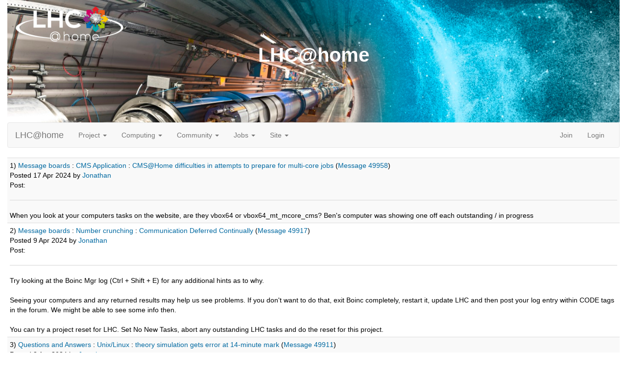

--- FILE ---
content_type: text/html; charset=utf-8
request_url: https://lhcathome.cern.ch/lhcathome/forum_user_posts.php?userid=550738
body_size: 26436
content:
<!DOCTYPE html>
        <html lang="en">
        <head>
    
        <meta name="viewport" content="width=device-width, initial-scale=1">
    <title>Posts by Jonathan</title>

        <meta charset="utf-8">
    
            <link type="text/css" rel="stylesheet" href="https://lhcathome.cern.ch/lhcathome//bootstrap.min.css" media="all">
        
            <link rel=stylesheet type="text/css" href="https://lhcathome.cern.ch/lhcathome/white3.css">
        
        <link rel=alternate type="application/rss+xml" title="RSS 2.0" href="https://lhcathome.cern.ch/lhcathome/rss_main.php">
        </head>
    <body >
<!-- SVN VERSIONS -->
<!-- $Id$ -->
<!-- $Id: pm.inc 14019 2007-11-01 23:04:39Z davea $ -->
<!-- $Id$ -->
<!-- $Id$ -->
<!-- $Id$ -->
<!-- $Id$ -->
<!-- $Id$ -->
<!-- $Id$ -->
<div class="container-fluid">
    <div id="banner"><h1>LHC@home<span></span></h1></div><nav class="navbar navbar-default">

  <div class="container-fluid">
    <div class="navbar-header">
      <button type="button" class="navbar-toggle" data-toggle="collapse" data-target="#myNavbar">
        <span class="icon-bar"></span>
        <span class="icon-bar"></span>
        <span class="icon-bar"></span>
      </button>
      <a class="navbar-brand" href=https://lhcathome.cern.ch/lhcathome/>LHC@home</a>
    </div>
    <div class="collapse navbar-collapse" id="myNavbar">
      <ul class="nav navbar-nav">
    
      <li class="dropdown">
        <a class="dropdown-toggle" data-toggle="dropdown" href="#">Project
        <span class="caret"></span></a>
        <ul class="dropdown-menu">
    
        </ul>
      </li>
    
      <li class="dropdown">
        <a class="dropdown-toggle" data-toggle="dropdown" href="#">Computing
        <span class="caret"></span></a>
        <ul class="dropdown-menu">
    <li><a href="https://lhcathome.cern.ch/lhcathome/prefs.php?subset=global">Preferences</a></li>
            <li><a href="https://lhcathome.cern.ch/lhcathome/server_status.php">Server status</a></li>
            <li><a href="https://lhcathome.cern.ch/lhcathome/stats.php">Statistics</a></li>
            <li><a href="https://lhcathome.cern.ch/lhcathome/apps.php">Applications</a></li>
            <li class="dropdown-header">Leader boards:</li>
            <li><a href="https://lhcathome.cern.ch/lhcathome/top_users.php">Participants</a></li>
            <li><a href="https://lhcathome.cern.ch/lhcathome/top_hosts.php">Computers</a></li>
            <li><a href="https://lhcathome.cern.ch/lhcathome/top_teams.php">Teams</a></li>
            
        </ul>
      </li>
    
      <li class="dropdown">
        <a class="dropdown-toggle" data-toggle="dropdown" href="#">Community
        <span class="caret"></span></a>
        <ul class="dropdown-menu">
    <li><a href="https://lhcathome.cern.ch/lhcathome/forum_index.php">Message boards</a></li>
            <li><a href="https://lhcathome.cern.ch/lhcathome/team.php">Teams</a></li>
            <li><a href="https://lhcathome.cern.ch/lhcathome/profile_menu.php">Profiles</a></li>
            <li><a href="https://lhcathome.cern.ch/lhcathome/edit_forum_preferences_form.php">Preferences</a></li>
            <li><a href="https://lhcathome.cern.ch/lhcathome/user_search.php">User search</a></li>
            <li><a href="https://lhcathome.cern.ch/lhcathome/uotd.php">User of the day</a></li>
            <li><a href="https://lhcathome.cern.ch/lhcathome/cert1.php">Certificate</a></li>
            
        </ul>
      </li>
    
      <li class="dropdown">
        <a class="dropdown-toggle" data-toggle="dropdown" href="#">Jobs
        <span class="caret"></span></a>
        <ul class="dropdown-menu">
    <li><a href="https://lhcathome.cern.ch/lhcathome/atlas_job.php">ATLAS Jobs</a></li>
            <li><a href="https://lhcathome.cern.ch/lhcathome/cms_job.php">CMS Jobs</a></li>
            <li><a href="https://lhcathome.cern.ch/lhcathome/lhcb_job.php">LHCb Jobs</a></li>
            <li><a href="https://sixtrack-boinc-status.web.cern.ch/sixtrack-boinc-status/">Sixtrack Jobs</a></li>
            <li><a href="http://mcplots-dev.cern.ch/production.php?view=status&plots=hourly#plots">Theory Jobs</a></li>
            
        </ul>
      </li>
    
      <li class="dropdown">
        <a class="dropdown-toggle" data-toggle="dropdown" href="#">Site
        <span class="caret"></span></a>
        <ul class="dropdown-menu">
    <li><a href="https://lhcathome.cern.ch/lhcathome/site_search.php">Site search</a></li>
            <li><a href="https://lhcathome.cern.ch/lhcathome/language_select.php">Languages</a></li>
            
        </ul>
      </li>
    
      </ul>
      <ul class="nav navbar-nav navbar-right">
    
                <li><a href="https://lhcathome.cern.ch/lhcathome/signup.php">Join</a></li>
                <li><a href="https://lhcathome.cern.ch/lhcathome/login_form.php">Login</a></li>
                
      </ul>
    </div>
  </div>
</nav>
    <div class="table">
      <table  width="100%" class="table table-condensed table-striped" >
    
        <tr>
        <td>
            1)
    <span class=title>
            <a href="forum_index.php">Message boards</a> : 
            <a href="forum_forum.php?id=90">CMS Application</a> : 
        <a href=forum_thread.php?id=6112>CMS@Home difficulties in attempts to prepare for multi-core jobs</a></span>
        (<a href="forum_thread.php?id=6112&amp;postid=49958">Message 49958</a>)
        <br>
        Posted 17 Apr 2024 by  <a href="https://lhcathome.cern.ch/lhcathome/show_user.php?userid=550738">Jonathan</a> 
        <br>
        Post:
        <hr>
        When you look at your computers tasks on the website, are they vbox64 or vbox64_mt_mcore_cms?  Ben's computer was showing one off each  outstanding / in progress
        </td></tr>
    
        <tr>
        <td>
            2)
    <span class=title>
            <a href="forum_index.php">Message boards</a> : 
            <a href="forum_forum.php?id=3">Number crunching</a> : 
        <a href=forum_thread.php?id=3244>Communication Deferred Continually</a></span>
        (<a href="forum_thread.php?id=3244&amp;postid=49917">Message 49917</a>)
        <br>
        Posted 9 Apr 2024 by  <a href="https://lhcathome.cern.ch/lhcathome/show_user.php?userid=550738">Jonathan</a> 
        <br>
        Post:
        <hr>
        Try looking at the Boinc Mgr log (Ctrl + Shift + E) for any additional hints as to why. <br />
<br />
Seeing your computers and any returned results may help us see problems.  If you don't want to do that, exit Boinc completely, restart it, update LHC and then post your log entry within CODE tags in the forum.  We might be able to see some info then.<br />
<br />
You can try a project reset for LHC.  Set No New Tasks, abort any outstanding LHC tasks and do the reset for this project.
        </td></tr>
    
        <tr>
        <td>
            3)
    <span class=title>
            <a href="forum_help_desk.php">Questions and Answers</a> : 
            <a href="forum_forum.php?id=6">Unix/Linux</a> : 
        <a href=forum_thread.php?id=6137>theory simulation gets error at 14-minute mark</a></span>
        (<a href="forum_thread.php?id=6137&amp;postid=49911">Message 49911</a>)
        <br>
        Posted 8 Apr 2024 by  <a href="https://lhcathome.cern.ch/lhcathome/show_user.php?userid=550738">Jonathan</a> 
        <br>
        Post:
        <hr>
        You can look at Ubuntu 24 LTS and see if it has the requirements for the package versions you need.  It is supposed to be releases about April 25th.<br />
<br />
Link to daily build if you wanted to try it before April 25th.<br />
<a href="https://cdimage.ubuntu.com/daily-live/current/" rel="nofollow">https://cdimage.ubuntu.com/daily-live/current/</a>
        </td></tr>
    
        <tr>
        <td>
            4)
    <span class=title>
            <a href="forum_index.php">Message boards</a> : 
            <a href="forum_forum.php?id=90">CMS Application</a> : 
        <a href=forum_thread.php?id=6134>Updated VirtualBox from 5.X to 7.X, CMS tasks keep failing.</a></span>
        (<a href="forum_thread.php?id=6134&amp;postid=49904">Message 49904</a>)
        <br>
        Posted 6 Apr 2024 by  <a href="https://lhcathome.cern.ch/lhcathome/show_user.php?userid=550738">Jonathan</a> 
        <br>
        Post:
        <hr>
        Toby, what kind of data storage do you have to be able to run that many concurrent VMs?  Mine seemed to have more trouble with a few tasks running with the data on a hard drive.  I recently moved my data to a SSD that I wasn't using.
        </td></tr>
    
        <tr>
        <td>
            5)
    <span class=title>
            <a href="forum_help_desk.php">Questions and Answers</a> : 
            <a href="forum_forum.php?id=5">Windows</a> : 
        <a href=forum_thread.php?id=6133>Having a lot of VM issues - now showing "No work available to process"</a></span>
        (<a href="forum_thread.php?id=6133&amp;postid=49888">Message 49888</a>)
        <br>
        Posted 3 Apr 2024 by  <a href="https://lhcathome.cern.ch/lhcathome/show_user.php?userid=550738">Jonathan</a> 
        <br>
        Post:
        <hr>
        Theory tasks and set it to run two concurrent tasks only.  I would not use throttling if you are are using only two cores.  The individual tasks don't really stress the processors too bad and also they take a bit to get started.  There is a bunch of time spent communicating with LHC servers, etc.  If you are running tasks successfully, you might increase it to three concurrent.<br />
<br />
You might need to set your account to only Theory tasks and that will affect both computers.  I am not sure how to block applications for a single computer and hopefully someone else will comment on the best way or other solutions.<br />
<br />
If you are having trouble work through the checklist for VM related tasks. You might need more changes since you had HyperV turned on.<br />
<a href="https://lhcathome.cern.ch/lhcathome/forum_thread.php?id=4161&amp;sort_style=8&amp;start=75" rel="nofollow">https://lhcathome.cern.ch/lhcathome/forum_thread.php?id=4161&amp;sort_style=8&amp;start=75</a>
        </td></tr>
    
        <tr>
        <td>
            6)
    <span class=title>
            <a href="forum_help_desk.php">Questions and Answers</a> : 
            <a href="forum_forum.php?id=5">Windows</a> : 
        <a href=forum_thread.php?id=6133>Having a lot of VM issues - now showing "No work available to process"</a></span>
        (<a href="forum_thread.php?id=6133&amp;postid=49885">Message 49885</a>)
        <br>
        Posted 3 Apr 2024 by  <a href="https://lhcathome.cern.ch/lhcathome/show_user.php?userid=550738">Jonathan</a> 
        <br>
        Post:
        <hr>
        This computer? <a href="https://lhcathome.cern.ch/lhcathome/show_host_detail.php?hostid=10849211" rel="nofollow">https://lhcathome.cern.ch/lhcathome/show_host_detail.php?hostid=10849211</a><br />
<br />
Its reporting too little RAM / memory to use for VM related projects. 3.89 GB<br />
<br />
ATLAS uses over 4GB and CMS is 2GB.  You probably should find a project with low requirements for RAM and processor usage. The projects also like to have constant internet and don't do well to starting and stopping if running multiple projects or different work units.  Throttling the processor can also cause problems<br />
<br />
I would remove VirtualBox completely from this computer.
        </td></tr>
    
        <tr>
        <td>
            7)
    <span class=title>
            <a href="forum_help_desk.php">Questions and Answers</a> : 
            <a href="forum_forum.php?id=6">Unix/Linux</a> : 
        <a href=forum_thread.php?id=6125>Atlas receiving error at the 10 minute mark</a></span>
        (<a href="forum_thread.php?id=6125&amp;postid=49805">Message 49805</a>)
        <br>
        Posted 21 Mar 2024 by  <a href="https://lhcathome.cern.ch/lhcathome/show_user.php?userid=550738">Jonathan</a> 
        <br>
        Post:
        <hr>
        That was from the returned data for you computer and the tasks that had failed.  I think Maeax looked at your returned tasks but I don't know which task it was.<br />
<br />
I am guessing this it the correct computer and its tasks.<br />
<a href="https://lhcathome.cern.ch/lhcathome/results.php?hostid=10847706" rel="nofollow">https://lhcathome.cern.ch/lhcathome/results.php?hostid=10847706</a><br />
<br />
I think you might just need a reboot and try some new native Atlas tasks.  That way we should see returned results or failures along with the log data.
        </td></tr>
    
        <tr>
        <td>
            8)
    <span class=title>
            <a href="forum_help_desk.php">Questions and Answers</a> : 
            <a href="forum_forum.php?id=6">Unix/Linux</a> : 
        <a href=forum_thread.php?id=6125>Atlas receiving error at the 10 minute mark</a></span>
        (<a href="forum_thread.php?id=6125&amp;postid=49791">Message 49791</a>)
        <br>
        Posted 20 Mar 2024 by  <a href="https://lhcathome.cern.ch/lhcathome/show_user.php?userid=550738">Jonathan</a> 
        <br>
        Post:
        <hr>
        I don't think it matters. Try it and see if it works.  Let us know what steps you took, what you did and the errors you are seeing if it doesn't.<br />
You might need root privileges to create and save the file in that location.
        </td></tr>
    
        <tr>
        <td>
            9)
    <span class=title>
            <a href="forum_help_desk.php">Questions and Answers</a> : 
            <a href="forum_forum.php?id=6">Unix/Linux</a> : 
        <a href=forum_thread.php?id=6125>Atlas receiving error at the 10 minute mark</a></span>
        (<a href="forum_thread.php?id=6125&amp;postid=49786">Message 49786</a>)
        <br>
        Posted 17 Mar 2024 by  <a href="https://lhcathome.cern.ch/lhcathome/show_user.php?userid=550738">Jonathan</a> 
        <br>
        Post:
        <hr>
        The File is /etc/cvmfs/default.local  The directions have you editing it with NANO.  You can search web for NANO instructions or use MAN page help.<br />
<br />
add <br />
CVMFS_REPOSITORIES=atlas.cern.ch,atlas-condb.cern.ch,grid.cern.ch<br />
CVMFS_USE_CDN=yes<br />
CVMFS_CACHE_BASE=/scratch/cvmfs<br />
CVMFS_HTTP_PROXY=DIRECT<br />
<br />
Save File<br />
<br />
<br />
<br />
<pre style="white-space:pre-wrap;">sudo cvmfs_config setup

cvmfs_config probe</pre><br />
<br />
You should be able to connect then<br />
Just follow the directions by mmonnin.  Add singularity
        </td></tr>
    
        <tr>
        <td>
            10)
    <span class=title>
            <a href="forum_index.php">Message boards</a> : 
            <a href="forum_forum.php?id=3">Number crunching</a> : 
        <a href=forum_thread.php?id=6123>No new work since Fab 24</a></span>
        (<a href="forum_thread.php?id=6123&amp;postid=49747">Message 49747</a>)
        <br>
        Posted 10 Mar 2024 by  <a href="https://lhcathome.cern.ch/lhcathome/show_user.php?userid=550738">Jonathan</a> 
        <br>
        Post:
        <hr>
        Bring up the Log in Boinc Manager (CTRL + SHIFT + E).  Click on a project then hit 'L' to quickly go down to LHC entry.  Select 'Show only this project'.  That will filter the list of all your different project entries so you can concentrate on only the LHC entries.  Once you are done looking at the server responses, you can click 'Show all messages' to return to the default view of all your projects.<br />
<br />
I think you are just running way too many projects for the amount of resources you have available.  Your job cache is full so no additional jobs are given.  <br />
<br />
Another issue with LHC jobs is they use VirtualBox, except for Six Track applications.  The VB jobs within Boinc don't play as nice as the older, conventional jobs.  They have different job priority, normal instead of low.  VB jobs also use resources spinning up and down the VMs.  This can cause problems with systems using conventional hard drives or even SSDs when too many jobs start and end at once.
        </td></tr>
    
        <tr>
        <td>
            11)
    <span class=title>
            <a href="forum_index.php">Message boards</a> : 
            <a href="forum_forum.php?id=3">Number crunching</a> : 
        <a href=forum_thread.php?id=6123>No new work since Fab 24</a></span>
        (<a href="forum_thread.php?id=6123&amp;postid=49744">Message 49744</a>)
        <br>
        Posted 9 Mar 2024 by  <a href="https://lhcathome.cern.ch/lhcathome/show_user.php?userid=550738">Jonathan</a> 
        <br>
        Post:
        <hr>
        Looks like Atlas, Theory and CMS are possible.  <a href="https://lhcathome.cern.ch/lhcathome/server_status.php" rel="nofollow">https://lhcathome.cern.ch/lhcathome/server_status.php</a><br />
<br />
Maybe you have too many projects going concurrently?  Posted on Rosetta <a href="https://boinc.bakerlab.org/rosetta/forum_thread.php?id=15229#108965" rel="nofollow">https://boinc.bakerlab.org/rosetta/forum_thread.php?id=15229#108965</a><br />
<br />
One of your log entries &quot;3/2/2024 6:46:56 AM | LHC@home | Not requesting tasks: don't need (CPU: job cache full; NVIDIA GPU: ; Intel GPU: )&quot;
        </td></tr>
    
        <tr>
        <td>
            12)
    <span class=title>
            <a href="forum_index.php">Message boards</a> : 
            <a href="forum_forum.php?id=93">ATLAS application</a> : 
        <a href=forum_thread.php?id=6098>No Tasks from LHC@home</a></span>
        (<a href="forum_thread.php?id=6098&amp;postid=49741">Message 49741</a>)
        <br>
        Posted 8 Mar 2024 by  <a href="https://lhcathome.cern.ch/lhcathome/show_user.php?userid=550738">Jonathan</a> 
        <br>
        Post:
        <hr>
        Is Windows 11 Memory integrity on?  I think it needs to be off also.  You can search forum for 'Memory integrity' to see posts about it.  If it isn't in the checklist, it probably should be added.
        </td></tr>
    
        <tr>
        <td>
            13)
    <span class=title>
            <a href="forum_index.php">Message boards</a> : 
            <a href="forum_forum.php?id=93">ATLAS application</a> : 
        <a href=forum_thread.php?id=6119>hits file upload fails immediately</a></span>
        (<a href="forum_thread.php?id=6119&amp;postid=49682">Message 49682</a>)
        <br>
        Posted 1 Mar 2024 by  <a href="https://lhcathome.cern.ch/lhcathome/show_user.php?userid=550738">Jonathan</a> 
        <br>
        Post:
        <hr>
        If you are not using Squid, there is nothing to set.<br />
Are you having problems with uploads?
        </td></tr>
    
        <tr>
        <td>
            14)
    <span class=title>
            <a href="forum_help_desk.php">Questions and Answers</a> : 
            <a href="forum_forum.php?id=6">Unix/Linux</a> : 
        <a href=forum_thread.php?id=6116>I got a lot of errors does my system is correctly setup.</a></span>
        (<a href="forum_thread.php?id=6116&amp;postid=49670">Message 49670</a>)
        <br>
        Posted 29 Feb 2024 by  <a href="https://lhcathome.cern.ch/lhcathome/show_user.php?userid=550738">Jonathan</a> 
        <br>
        Post:
        <hr>
        You can also try to post in the Theory and ATLAS forum section with a link to this, original forum thread.  You might get more people commenting on if you have an issue or not, or some more feedback. It just helps to have the conversations all in the original thread and keeps it easier to follow what has been suggested and tried.
        </td></tr>
    
        <tr>
        <td>
            15)
    <span class=title>
            <a href="forum_help_desk.php">Questions and Answers</a> : 
            <a href="forum_forum.php?id=6">Unix/Linux</a> : 
        <a href=forum_thread.php?id=6116>I got a lot of errors does my system is correctly setup.</a></span>
        (<a href="forum_thread.php?id=6116&amp;postid=49668">Message 49668</a>)
        <br>
        Posted 29 Feb 2024 by  <a href="https://lhcathome.cern.ch/lhcathome/show_user.php?userid=550738">Jonathan</a> 
        <br>
        Post:
        <hr>
        Question for Native ATLAS users?  How many cores or threads do you assign to an ATLAS tasks?  I noticed Alexandre_Phan computer is AMD Ryzen 75800X with 8 cores , 16 threads.  The successfully completed work units were assigning 'running run_atlas (--nthreads 12)'<br />
<br />
What do you Native ATLAS users assign for those and how do you control that job?  User has native ATLAS and Therory tasks that have completed.  I only use the VBox version of ATLAS and '--nthreads 4' in my app_config.xml for control of processor cores per work unit.  I also have Max # CPUs 	4 set on my LHC@home project preferences on this website<br />
<br />
Alexandre_Phan, do you have LHC Project preferences set?  You might try setting Max # CPUs to 4 to limit the cores per ATLAS workunit and/or unsellecting ATLAS or Theory, temporarally, to see ATLAS or Theory will run successfully on its own and mixing the two work types is an issue?
        </td></tr>
    
        <tr>
        <td>
            16)
    <span class=title>
            <a href="forum_help_desk.php">Questions and Answers</a> : 
            <a href="forum_forum.php?id=6">Unix/Linux</a> : 
        <a href=forum_thread.php?id=6116>I got a lot of errors does my system is correctly setup.</a></span>
        (<a href="forum_thread.php?id=6116&amp;postid=49666">Message 49666</a>)
        <br>
        Posted 28 Feb 2024 by  <a href="https://lhcathome.cern.ch/lhcathome/show_user.php?userid=550738">Jonathan</a> 
        <br>
        Post:
        <hr>
        Alexandre_Phan<br />
I took a look at a bunch of your errors and the other computers they get sent to also show errors.  Work units that won't complete on multiple different computers have a problem, usually.<br />
<br />
I don't think your computer is the problem. You can check a few more by selecting 'Work Unit' on the tasks page for your computer.  This link is an example you completed.<br />
<br />
<a href="https://lhcathome.cern.ch/lhcathome/workunit.php?wuid=220275461" rel="nofollow">https://lhcathome.cern.ch/lhcathome/workunit.php?wuid=220275461</a>
        </td></tr>
    
        <tr>
        <td>
            17)
    <span class=title>
            <a href="forum_help_desk.php">Questions and Answers</a> : 
            <a href="forum_forum.php?id=8">Getting started</a> : 
        <a href=forum_thread.php?id=6087>Output file absent</a></span>
        (<a href="forum_thread.php?id=6087&amp;postid=49156">Message 49156</a>)
        <br>
        Posted 8 Jan 2024 by  <a href="https://lhcathome.cern.ch/lhcathome/show_user.php?userid=550738">Jonathan</a> 
        <br>
        Post:
        <hr>
        You have your computers marked Hidden so I can't see the specification of them nor look at any returned tasks logs.<br />
<br />
Have you tried to create a VM in Virtual Box manually to make sure it is working and your computer has VX-T or SVM turned on, depending on Intel or AMD?
        </td></tr>
    
        <tr>
        <td>
            18)
    <span class=title>
            <a href="forum_help_desk.php">Questions and Answers</a> : 
            <a href="forum_forum.php?id=8">Getting started</a> : 
        <a href=forum_thread.php?id=5980>Unable to connect to LHC@home project</a></span>
        (<a href="forum_thread.php?id=5980&amp;postid=47972">Message 47972</a>)
        <br>
        Posted 5 Apr 2023 by  <a href="https://lhcathome.cern.ch/lhcathome/show_user.php?userid=550738">Jonathan</a> 
        <br>
        Post:
        <hr>
        Are you connected to any other projects successfully?<br />
You can try looking at the Event Log under the Tools menu or Crtl + Shift + E<br />
<br />
Does it say anything helpful?
        </td></tr>
    
        <tr>
        <td>
            19)
    <span class=title>
            <a href="forum_index.php">Message boards</a> : 
            <a href="forum_forum.php?id=93">ATLAS application</a> : 
        <a href=forum_thread.php?id=5978>ATLAS vbox and native 3.01</a></span>
        (<a href="forum_thread.php?id=5978&amp;postid=47955">Message 47955</a>)
        <br>
        Posted 31 Mar 2023 by  <a href="https://lhcathome.cern.ch/lhcathome/show_user.php?userid=550738">Jonathan</a> 
        <br>
        Post:
        <hr>
        I don't think the ATLAS task like to be started and stopped.  <br />
I would pick a single project application to run and stick to only that for now.<br />
You can also work through Yeti's checklist.  It's a sticky in the forums.<br />
<br />
Your picture shows an ATLAS task waiting to run at about 8 minutes in. It takes about 15 minutes before the computation phase of ATLAS as it is talking CVMFS and getting needed files and info.
        </td></tr>
    
        <tr>
        <td>
            20)
    <span class=title>
            <a href="forum_index.php">Message boards</a> : 
            <a href="forum_forum.php?id=93">ATLAS application</a> : 
        <a href=forum_thread.php?id=5978>ATLAS vbox and native 3.01</a></span>
        (<a href="forum_thread.php?id=5978&amp;postid=47947">Message 47947</a>)
        <br>
        Posted 30 Mar 2023 by  <a href="https://lhcathome.cern.ch/lhcathome/show_user.php?userid=550738">Jonathan</a> 
        <br>
        Post:
        <hr>
        I don't see any aborted ATLAS tasks listed under your computer.  Two CMS apps show aborted<br />
<br />
Did you set LHC to No New Tasks, abort non running tasks or allow the queue to clear before your VirtualBox upgrade?  That is usually the best procedure.
        </td></tr>
    </table><br><br>
<a href=forum_user_posts.php?userid=550738&offset=20>
		<b>Next 20</b>
		</a>
    <p></p>
        <p class="text-center">
        <a class="brand boinc-logo" href="http://boinc.berkeley.edu/"><img align="middle" border="0" src="https://lhcathome.cern.ch/lhcathome/img/pb_boinc.gif" alt="Powered by BOINC"></a>
        </p>
        <br>
        <p class="text-center" href="https://home.cern/"> &copy;2026 <a href="https://home.cern/">CERN</a></p>
    
        <script src="https://lhcathome.cern.ch/lhcathome//jquery.min.js"></script>
        <script src="https://lhcathome.cern.ch/lhcathome//bootstrap.min.js"></script>
        </div>
        </body>
        </html>
    